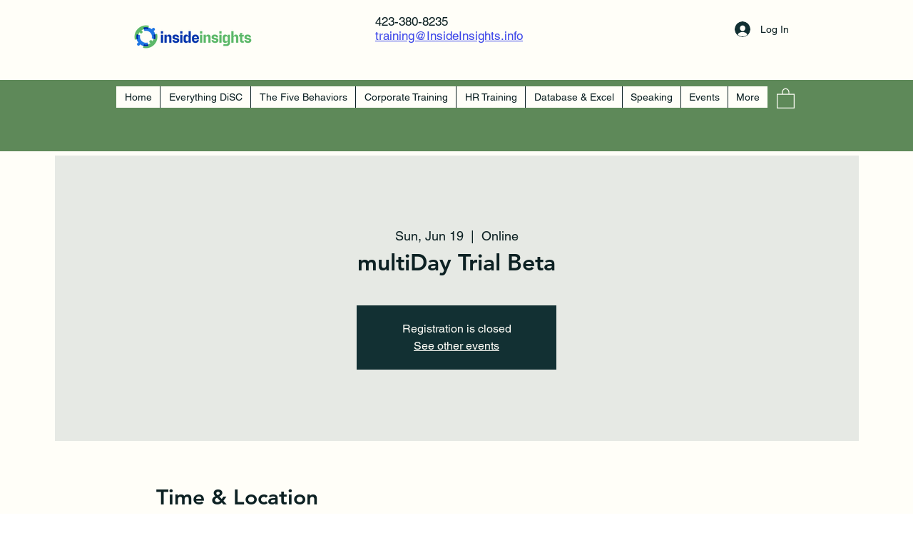

--- FILE ---
content_type: text/html; charset=utf-8
request_url: https://www.google.com/recaptcha/api2/aframe
body_size: 267
content:
<!DOCTYPE HTML><html><head><meta http-equiv="content-type" content="text/html; charset=UTF-8"></head><body><script nonce="OjLQpK4frbqtoaMTB15HgQ">/** Anti-fraud and anti-abuse applications only. See google.com/recaptcha */ try{var clients={'sodar':'https://pagead2.googlesyndication.com/pagead/sodar?'};window.addEventListener("message",function(a){try{if(a.source===window.parent){var b=JSON.parse(a.data);var c=clients[b['id']];if(c){var d=document.createElement('img');d.src=c+b['params']+'&rc='+(localStorage.getItem("rc::a")?sessionStorage.getItem("rc::b"):"");window.document.body.appendChild(d);sessionStorage.setItem("rc::e",parseInt(sessionStorage.getItem("rc::e")||0)+1);localStorage.setItem("rc::h",'1769123124924');}}}catch(b){}});window.parent.postMessage("_grecaptcha_ready", "*");}catch(b){}</script></body></html>